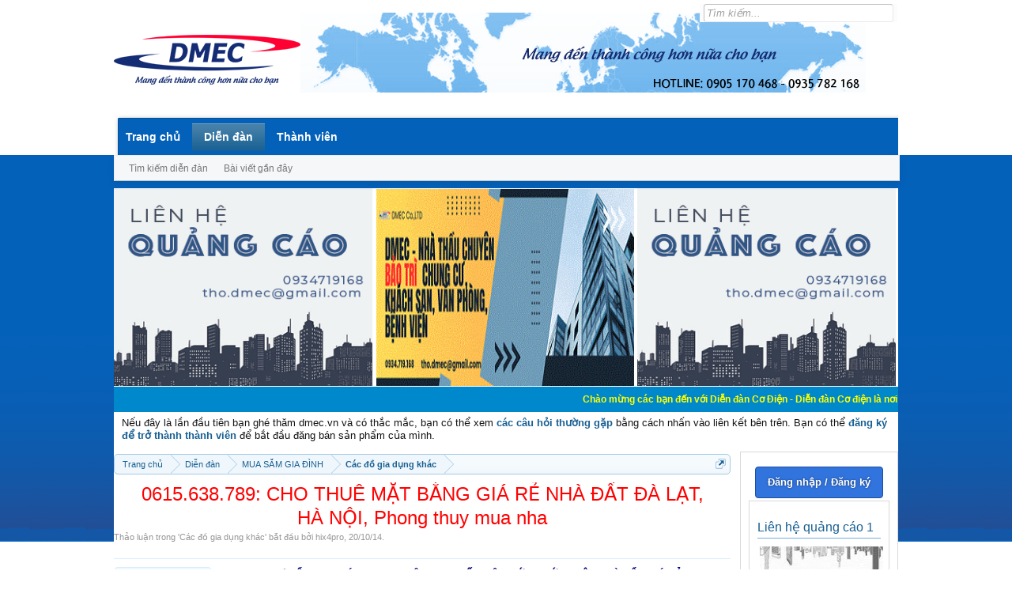

--- FILE ---
content_type: text/html; charset=utf-8
request_url: https://accounts.google.com/o/oauth2/postmessageRelay?parent=https%3A%2F%2Fforum.dmec.vn&jsh=m%3B%2F_%2Fscs%2Fabc-static%2F_%2Fjs%2Fk%3Dgapi.lb.en.2kN9-TZiXrM.O%2Fd%3D1%2Frs%3DAHpOoo_B4hu0FeWRuWHfxnZ3V0WubwN7Qw%2Fm%3D__features__
body_size: 162
content:
<!DOCTYPE html><html><head><title></title><meta http-equiv="content-type" content="text/html; charset=utf-8"><meta http-equiv="X-UA-Compatible" content="IE=edge"><meta name="viewport" content="width=device-width, initial-scale=1, minimum-scale=1, maximum-scale=1, user-scalable=0"><script src='https://ssl.gstatic.com/accounts/o/2580342461-postmessagerelay.js' nonce="dUuvazJVVh1t53xd10NxfQ"></script></head><body><script type="text/javascript" src="https://apis.google.com/js/rpc:shindig_random.js?onload=init" nonce="dUuvazJVVh1t53xd10NxfQ"></script></body></html>